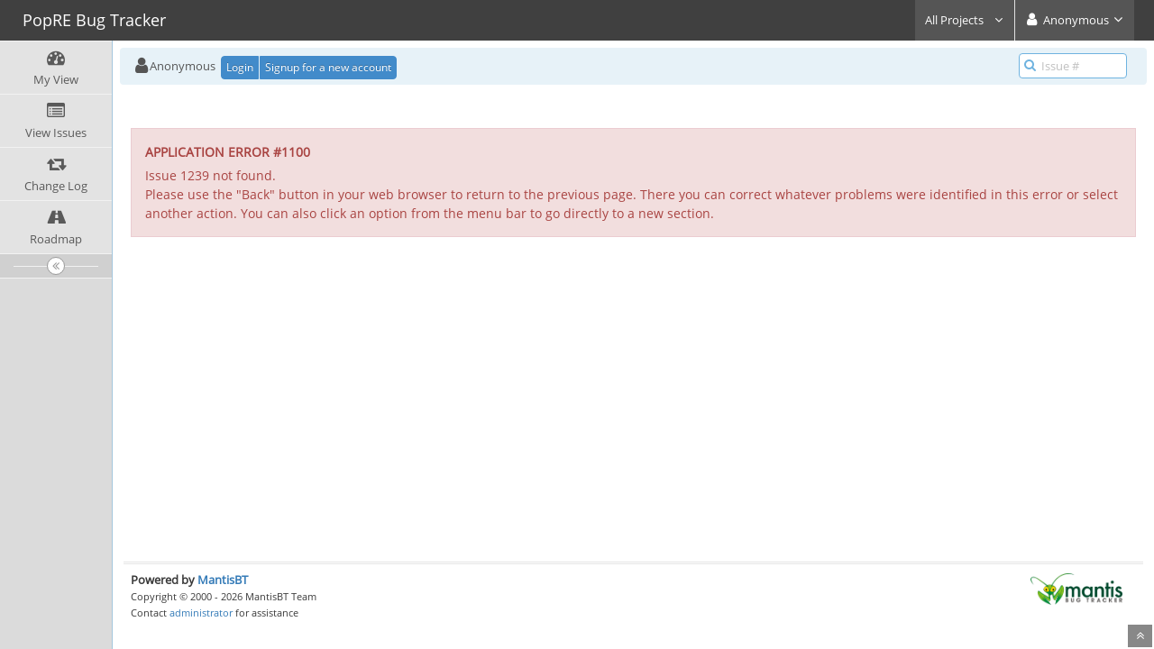

--- FILE ---
content_type: text/html; charset=UTF-8
request_url: http://www.populous3.info/bugs/view.php?id=1239
body_size: 3065
content:
<!DOCTYPE html>
<html>
<head>
	<meta http-equiv="Content-type" content="text/html; charset=utf-8" />
	<title>PopRE Bug Tracker</title>
<meta name="viewport" content="width=device-width, initial-scale=1.0, maximum-scale=1.0, user-scalable=0" />
	<link rel="stylesheet" type="text/css" href="http://www.populous3.info/bugs/css/default.css" />
	<link rel="stylesheet" type="text/css" href="http://www.populous3.info/bugs/css/status_config.php?cache_key=4d46101be0580bd06fc034d871ef8907" />
	<link rel="stylesheet" type="text/css" href="http://www.populous3.info/bugs/css/dropzone-5.5.0.min.css" />
	<link rel="stylesheet" type="text/css" href="http://www.populous3.info/bugs/css/bootstrap-3.4.1.min.css" />
	<link rel="stylesheet" type="text/css" href="http://www.populous3.info/bugs/css/font-awesome-4.7.0.min.css" />
	<link rel="stylesheet" type="text/css" href="http://www.populous3.info/bugs/css/fonts.css" />
	<link rel="stylesheet" type="text/css" href="http://www.populous3.info/bugs/css/bootstrap-datetimepicker-4.17.47.min.css" />
	<link rel="stylesheet" type="text/css" href="http://www.populous3.info/bugs/css/ace.min.css" />
	<link rel="stylesheet" type="text/css" href="http://www.populous3.info/bugs/css/ace-mantis.css" />
	<link rel="stylesheet" type="text/css" href="http://www.populous3.info/bugs/css/ace-skins.min.css" />

	<link rel="shortcut icon" href="/bugs/images/favicon.ico" type="image/x-icon" />
	<link rel="search" type="application/opensearchdescription+xml" title="PopRE Bug Tracker: full-text search" href="http://www.populous3.info/bugs/browser_search_plugin.php?type=text"/>
	<link rel="search" type="application/opensearchdescription+xml" title="PopRE Bug Tracker: search by Issue Id" href="http://www.populous3.info/bugs/browser_search_plugin.php?type=id"/>
	<script type="text/javascript" src="/bugs/javascript_config.php?cache_key=4d46101be0580bd06fc034d871ef8907"></script>
	<script type="text/javascript" src="/bugs/javascript_translations.php?cache_key=a6671261ff2a081e4b8c9e61524af5c6"></script>
	<script type="text/javascript" src="/bugs/js/jquery-2.2.4.min.js"></script>
	<script type="text/javascript" src="/bugs/js/dropzone-5.5.0.min.js"></script>
	<script type="text/javascript" src="/bugs/js/common.js"></script>
</head>
<body class="skin-3">
<style>
* { font-family: "Open Sans"; } 
h1, h2, h3, h4, h5 { font-family: "Open Sans"; } 
</style>
<div id="navbar" class="navbar navbar-default navbar-collapse navbar-fixed-top noprint"><div id="navbar-container" class="navbar-container"><button id="menu-toggler" type="button" class="navbar-toggle menu-toggler pull-left hidden-lg hidden-md" data-target="#sidebar"><span class="sr-only">Toggle sidebar</span><span class="icon-bar"></span><span class="icon-bar"></span><span class="icon-bar"></span></button><div class="navbar-header"><a href="/bugs/my_view_page.php" class="navbar-brand"><span class="smaller-75"> PopRE Bug Tracker </span></a><button type="button" class="navbar-toggle navbar-toggle collapsed pull-right hidden-sm hidden-md hidden-lg" data-toggle="collapse" data-target=".navbar-buttons,.navbar-menu"><span class="sr-only">Toggle user menu</span><i class="fa fa-user ace-icon fa-2x white" ></i> </button></div><div class="navbar-buttons navbar-header navbar-collapse collapse"><ul class="nav ace-nav">
<li class="grey" id="dropdown_projects_menu">
<a data-toggle="dropdown" href="#" class="dropdown-toggle">
&#160;All Projects&#160;
<i class="fa fa-angle-down ace-icon bigger-110" ></i>
</a>
<ul id="projects-list" class=" dropdown-menu dropdown-menu-right dropdown-yellow dropdown-caret dropdown-close">
<li><div class="projects-searchbox"><input class="search form-control input-md" placeholder="Search" /></div></li>
<li class="divider"></li>
<li><div class="scrollable-menu">
<ul class="list dropdown-yellow no-margin">
<li><a class="project-link" href="/bugs/set_project.php?project_id=0">All Projects</a></li>
<li class="divider"></li>
<li><a class="project-link" href="/bugs/set_project.php?project_id=2">PopRE Matchmaker</a></li>
<li><a class="project-link" href="/bugs/set_project.php?project_id=4">PopRE Mobile MM</a></li>
<li><a class="project-link" href="/bugs/set_project.php?project_id=5">PopRE Website</a></li>
<li><a class="project-link" href="/bugs/set_project.php?project_id=3">Populous Level Edit</a></li>
<li><a class="project-link" href="/bugs/set_project.php?project_id=1">Populous: The Beginning</a></li>
</ul>
</div>
</li>
</ul>
</li>
<li class="grey"><a data-toggle="dropdown" href="#" class="dropdown-toggle"><i class="fa fa-user ace-icon fa-2x white" ></i> <span class="user-info">Anonymous</span><i class="fa fa-angle-down ace-icon" ></i></a><ul class="user-menu dropdown-menu dropdown-menu-right dropdown-yellow dropdown-caret dropdown-close"><li><a href="http://www.populous3.info/bugs/issues_rss.php?project_id=0"><i class="fa fa-rss-square orange ace-icon" ></i> RSS</a></li><li class="divider"></li><li><a href="/bugs/logout_page.php"><i class="fa fa-sign-out ace-icon" ></i> Logout</a></li></ul></li></ul></div></div></div><div class="main-container" id="main-container">
<div id="sidebar" class="sidebar sidebar-fixed responsive compact "><ul class="nav nav-list"><li>
<a href="/bugs/my_view_page.php">
<i class="fa fa-dashboard menu-icon" ></i>
<span class="menu-text"> My View </span>
</a>
<b class="arrow"></b>
</li>
<li>
<a href="/bugs/view_all_bug_page.php">
<i class="fa fa-list-alt menu-icon" ></i>
<span class="menu-text"> View Issues </span>
</a>
<b class="arrow"></b>
</li>
<li>
<a href="/bugs/changelog_page.php">
<i class="fa fa-retweet menu-icon" ></i>
<span class="menu-text"> Change Log </span>
</a>
<b class="arrow"></b>
</li>
<li>
<a href="/bugs/roadmap_page.php">
<i class="fa fa-road menu-icon" ></i>
<span class="menu-text"> Roadmap </span>
</a>
<b class="arrow"></b>
</li>
</ul><div id="sidebar-btn" class="sidebar-toggle sidebar-collapse"><i data-icon2="ace-icon fa fa-angle-double-right" data-icon1="ace-icon fa fa-angle-double-left"
		class="ace-icon fa fa-angle-double-left"></i></div></div><div class="main-content">
<div id="breadcrumbs" class="breadcrumbs noprint">
<ul class="breadcrumb">
 <li><i class="fa fa-user home-icon active" ></i>Anonymous </li>
<div class="btn-group btn-corner">
	<a href="/bugs/login_page.php?return=%2Fbugs%2Fview.php%3Fid%3D1239" class="btn btn-primary btn-xs">Login</a>
	<a href="/bugs/signup_page.php" class="btn btn-primary btn-xs">Signup for a new account</a>
</div>
</ul>
<div id="nav-search" class="nav-search"><form class="form-search" method="post" action="/bugs/jump_to_bug.php"><span class="input-icon"><input type="text" name="bug_id" autocomplete="off" class="nav-search-input" placeholder="Issue #"><i class="fa fa-search ace-icon nav-search-icon" ></i></span></form></div>
</div>
  <div class="page-content">
<div class="row">
<div class="col-md-12 col-xs-12"><div class="space-20"></div>
<div class="alert alert-danger">
<p class="bold">APPLICATION ERROR #1100</p>
<p>Issue 1239 not found.</p>
<div class="error-info">Please use the "Back" button in your web browser to return to the previous page. There you can correct whatever problems were identified in this error or select another action. You can also click an option from the menu bar to go directly to a new section.</div>
</div></div></div>
</div>
</div>
<div class="clearfix"></div>
<div class="space-20"></div>
<div class="footer noprint">
<div class="footer-inner">
<div class="footer-content">
<div class="col-md-6 col-xs-12 no-padding">
<address>
<strong>Powered by <a href="https://www.mantisbt.org" title="bug tracking software">MantisBT </a></strong> <br>
<small>Copyright &copy; 2000 - 2026 MantisBT Team</small><br><small>Contact <a href="/cdn-cgi/l/email-protection#d2b3b6bfbbbc92b0a0b3bcb6b3bcbeb3a1beb7abfcb1bdbf" title="Contact the webmaster via e-mail.">administrator</a> for assistance</small><br>
</address>
</div>
<div class="col-md-6 col-xs-12">
<div class="pull-right" id="powered-by-mantisbt-logo">
<a href="https://www.mantisbt.org" title="Mantis Bug Tracker: a free and open source web based bug tracking system."><img src="/bugs/images/mantis_logo.png" width="102" height="35" alt="Powered by Mantis Bug Tracker: a free and open source web based bug tracking system." /></a>
</div>
</div>
</div>
</div>
</div>
<a class="btn-scroll-up btn btn-sm btn-inverse display" id="btn-scroll-up" href="#">
<i class="fa fa-angle-double-up ace-icon icon-only bigger-110" ></i>
</a>
</div>
	<script data-cfasync="false" src="/cdn-cgi/scripts/5c5dd728/cloudflare-static/email-decode.min.js"></script><script type="text/javascript" src="/bugs/js/bootstrap-3.4.1.min.js"></script>
	<script type="text/javascript" src="/bugs/js/moment-with-locales-2.29.4.min.js"></script>
	<script type="text/javascript" src="/bugs/js/bootstrap-datetimepicker-4.17.47.min.js"></script>
	<script type="text/javascript" src="/bugs/js/typeahead.jquery-1.3.0.min.js"></script>
	<script type="text/javascript" src="/bugs/js/list-1.5.0.min.js"></script>
	<script type="text/javascript" src="/bugs/js/ace.min.js"></script>
<script defer src="https://static.cloudflareinsights.com/beacon.min.js/vcd15cbe7772f49c399c6a5babf22c1241717689176015" integrity="sha512-ZpsOmlRQV6y907TI0dKBHq9Md29nnaEIPlkf84rnaERnq6zvWvPUqr2ft8M1aS28oN72PdrCzSjY4U6VaAw1EQ==" data-cf-beacon='{"version":"2024.11.0","token":"40b32694be7447a9a4af0ef59b7974dd","r":1,"server_timing":{"name":{"cfCacheStatus":true,"cfEdge":true,"cfExtPri":true,"cfL4":true,"cfOrigin":true,"cfSpeedBrain":true},"location_startswith":null}}' crossorigin="anonymous"></script>
</body>
</html>


--- FILE ---
content_type: application/javascript; charset=UTF-8
request_url: http://www.populous3.info/bugs/javascript_config.php?cache_key=4d46101be0580bd06fc034d871ef8907
body_size: 124
content:
var config = new Array();
config['datetime_picker_format'] = 'Y-MM-DD HH:mm';
config['short_path'] = '/bugs/';
